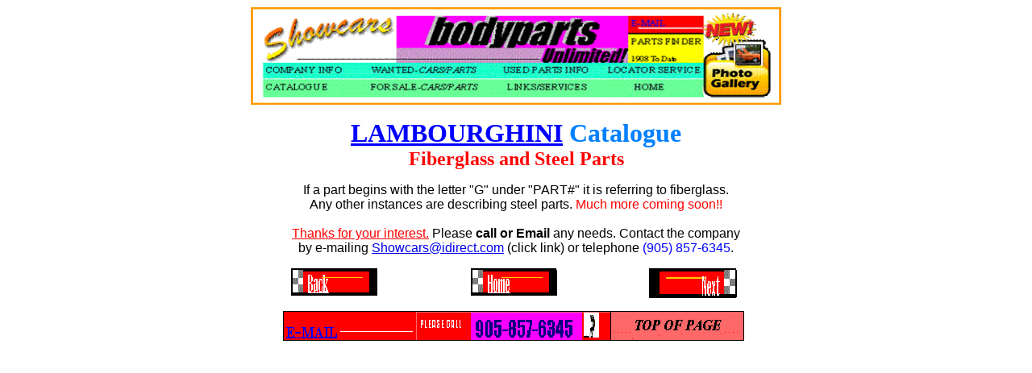

--- FILE ---
content_type: text/html
request_url: http://www.showcars-bodyparts.com/lambo.html
body_size: 1461
content:
<!DOCTYPE HTML PUBLIC "-//IETF//DTD HTML//EN">
<html>

<head>
<meta http-equiv="Content-Type"
content="text/html; charset=iso-8859-1">
<meta name="GENERATOR" content="Microsoft FrontPage 6.0">
<title>LAMBOURGHINI Catalogue-</title>
</head>

<body bgcolor="#FFFFFF">

<p align="center"><map name="FPMap0">
<area href="mailto:showcars@idirect.com" shape="rect" coords="476, 7, 576, 29">
<area href="locator.html" shape="rect" coords="477, 33, 578, 71">
<area href="cd.html" shape="rect" coords="579, 7, 659, 121">
<area href="index.html" shape="rect" coords="441, 101, 573, 122">
<area href="locator.html" shape="rect" coords="441, 74, 574, 97">
<area href="links.html" shape="rect" coords="297, 100, 436, 121">
<area href="usedparts.html" shape="rect" coords="298, 73, 436, 96">
<area href="forsale.html" shape="rect" coords="131, 101, 294, 121">
<area href="wanted.html" shape="rect" coords="130, 71, 294, 97">
<area href="catalogue.html" shape="rect" coords="5, 99, 125, 122">
<area href="info.html" shape="rect" coords="5, 73, 126, 96">
<area shape="rect" coords="578, 6, 659, 122">
</map>
<img rectangle=" (579,7) (659, 121)  cd.html" rectangle=" (441,101) (573, 122)  index.html" rectangle=" (441,74) (574, 97)  locator.html" rectangle=" (297,100) (436, 121)  links.html" rectangle=" (298,73) (436, 96)  usedparts.html" rectangle=" (131,101) (294, 121)  forsale.html" rectangle=" (130,71) (294, 97)  wanted.html" rectangle=" (5,99) (125, 122)  catalogue.html" rectangle=" (5,73) (126, 96)  info.html" rectangle=" (578,6) (659, 122)  " src="menubar.gif" border="0" width="660" height="123" usemap="#FPMap0"></p>


<p align="center"><font color="#0000FF" size="6"><strong><u>LAMBOURGHINI</u></strong><strong>
</strong></font><font color="#0080FF" size="6"><strong>Catalogue<br>
</strong></font><font
color="#FF0000" size="5"><strong>Fiberglass and Steel Parts</strong></font></p>

<p align="center"><font color="#000000" size="3" face="Geneva, Arial, Helvetica, sans-serif">If
    a part begins with the letter &quot;G&quot; under &quot;PART#&quot; it is
    referring to fiberglass.<br>
  Any other instances are describing steel parts. </font><font color="#FF0000"
size="3" face="Geneva, Arial, Helvetica, sans-serif">Much more coming soon!!<br>
  <font color="#0033FF"><br>
  <strong> </strong></font></font><font color="#FF0000" size="3"><u><font face="Geneva, Arial, Helvetica, sans-serif">Thanks
        for your interest.</font></u></font><font size="3" face="Geneva, Arial, Helvetica, sans-serif"> Please <strong>call
        or Email </strong>any needs. Contact the company <br>
  by e-mailing <a href="mailto:showcars@idirect.com">Showcars@idirect.com</a> (click
  link) or telephone <font color="#0000FF">(905) 857-6345</font>. </font></p>
<p align="center">
  <map name="FPMap1">
	<area href="lambo.html" shape="rect" coords="407, 53, 571, 91">
	<area href="mailto:showcars@idirect.com" shape="rect" coords="1, 53, 164, 89">
	<area href="catalogue.html" shape="rect" coords="11, 1, 118, 34">
	<area href="index.html" shape="rect" coords="233, 1, 340, 35">
	<area href="catalogue.html" shape="rect" coords="455, 1, 564, 37">
	</map>
	<img rectangle=" (11,1) (118, 34)  catalogue.html" rectangle=" (233,1) (340, 35)  index.html" rectangle=" (455,1) (564, 37)  catalogue.html" src="infobar.gif" border="0" width="579" height="99" usemap="#FPMap1">
</p>
<!-- WiredMinds eMetrics tracking with Enterprise Edition V5.4 START -->
<script type='text/javascript' src='https://count.carrierzone.com/app/count_server/count.js'></script>
<script type='text/javascript'><!--
wm_custnum='2749222b6e70e63e';
wm_page_name='lambo.html';
wm_group_name='/services/webpages/s/h/showcars-bodyparts.com/public';
wm_campaign_key='campaign_id';
wm_track_alt='';
wiredminds.count();
// -->
</script>
<!-- WiredMinds eMetrics tracking with Enterprise Edition V5.4 END -->
</body>
</html>
